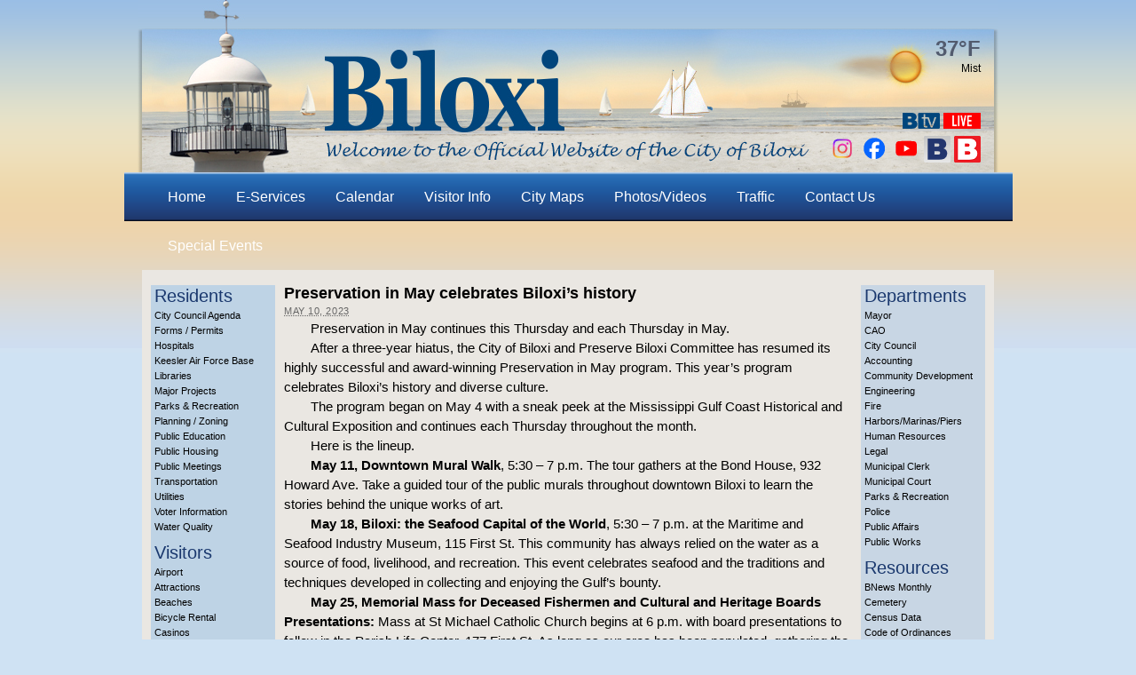

--- FILE ---
content_type: text/plain; charset=utf-8
request_url: https://api.openweathermap.org/data/2.5/weather?lang=en&q=Biloxi,USA&appid=a2977e4e7d6bb09d77089419945cf410&callback=jQuery37109855293612326317_1768896912405&_=1768896912406
body_size: 535
content:
jQuery37109855293612326317_1768896912405({"coord":{"lon":-88.8853,"lat":30.396},"weather":[{"id":701,"main":"Mist","description":"mist","icon":"50n"}],"base":"stations","main":{"temp":276.17,"feels_like":276.17,"temp_min":274.18,"temp_max":276.17,"pressure":1030,"humidity":87,"sea_level":1030,"grnd_level":1028},"visibility":10000,"wind":{"speed":0,"deg":0},"clouds":{"all":0},"dt":1768896865,"sys":{"type":1,"id":3446,"country":"US","sunrise":1768913504,"sunset":1768951263},"timezone":-21600,"id":4418478,"name":"Biloxi","cod":200})

--- FILE ---
content_type: text/plain
request_url: https://www.google-analytics.com/j/collect?v=1&_v=j102&a=186915241&t=pageview&_s=1&dl=https%3A%2F%2Fbiloxi.ms.us%2Fpreservation-in-may-celebrates-biloxis-history%2F&ul=en-us%40posix&dt=Preservation%20in%20May%20celebrates%20Biloxi%E2%80%99s%20history&sr=1280x720&vp=1280x720&_u=IEBAAEABAAAAACAAI~&jid=697398995&gjid=235951449&cid=474391754.1768896914&tid=UA-53226932-1&_gid=1136687598.1768896914&_r=1&_slc=1&z=825842281
body_size: -449
content:
2,cG-H658PM58BS